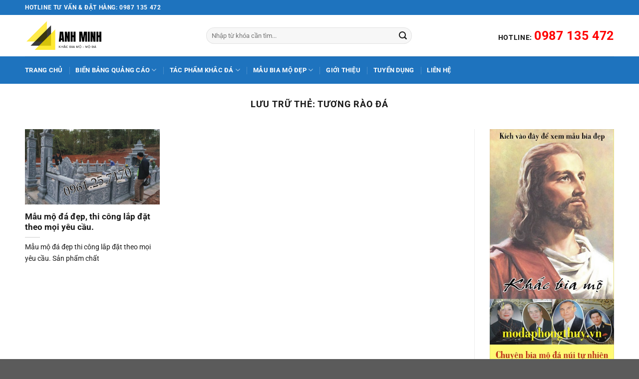

--- FILE ---
content_type: text/plain
request_url: https://www.google-analytics.com/j/collect?v=1&_v=j102&a=2043150419&t=pageview&_s=1&dl=https%3A%2F%2Fsatviet.net%2Ftag%2Ftuong-rao-da%2F&ul=en-us%40posix&dt=t%C6%B0%C6%A1ng%20r%C3%A0o%20%C4%91%C3%A1%20%7C%20%C4%90%C3%A1%20M%E1%BB%B9%20Ngh%E1%BB%87%20Anh%20Minh&sr=1280x720&vp=1280x720&_u=YEBAAEABAAAAACAAI~&jid=1439900311&gjid=783373061&cid=1014555623.1768911015&tid=UA-180102324-1&_gid=1870660782.1768911015&_r=1&_slc=1&gtm=45He61e1n81MKW9FRXza200&gcd=13l3l3l3l1l1&dma=0&tag_exp=103116026~103200004~104527906~104528501~104573694~104684208~104684211~105391253~115938466~115938469~117041588&z=385612196
body_size: -449
content:
2,cG-ML9HXZZ5FQ